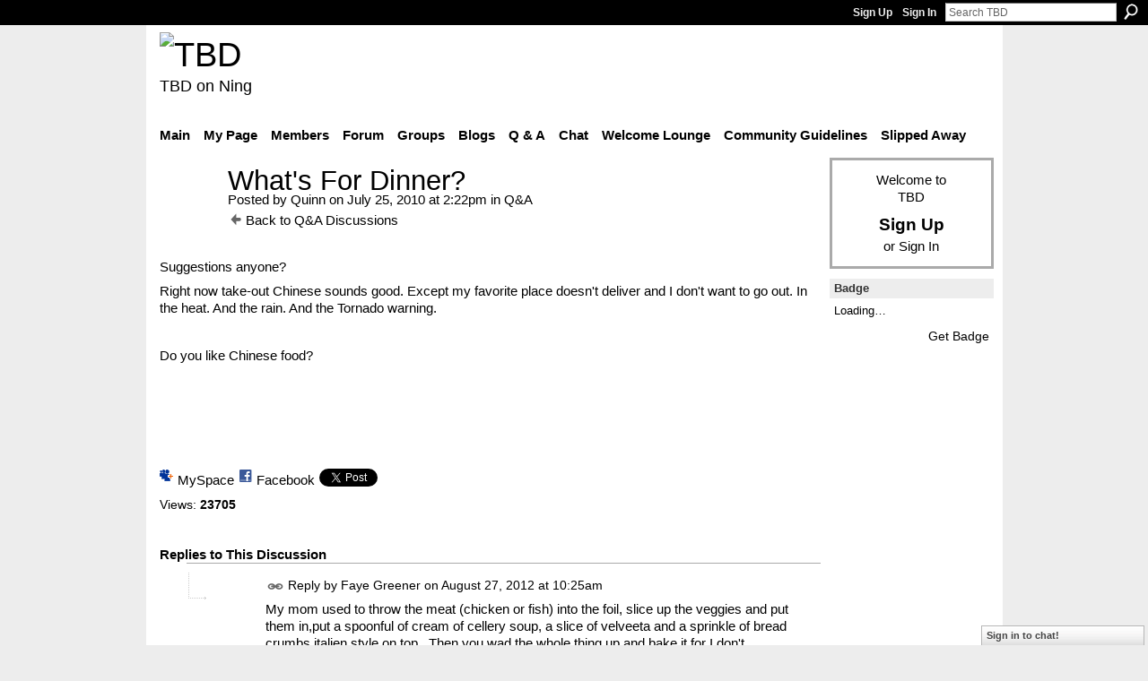

--- FILE ---
content_type: text/html; charset=UTF-8
request_url: http://teebeedee.ning.com/group/qa/forum/topics/whats-for-dinner?commentId=1991841%3AComment%3A1388194&groupId=1991841%3AGroup%3A955069
body_size: 46494
content:
<!DOCTYPE html>
<html lang="en" xmlns:og="http://ogp.me/ns#">
    <head data-layout-view="default">
<script>
    window.dataLayer = window.dataLayer || [];
        </script>
<!-- Google Tag Manager -->
<script>(function(w,d,s,l,i){w[l]=w[l]||[];w[l].push({'gtm.start':
new Date().getTime(),event:'gtm.js'});var f=d.getElementsByTagName(s)[0],
j=d.createElement(s),dl=l!='dataLayer'?'&l='+l:'';j.async=true;j.src=
'https://www.googletagmanager.com/gtm.js?id='+i+dl;f.parentNode.insertBefore(j,f);
})(window,document,'script','dataLayer','GTM-T5W4WQ');</script>
<!-- End Google Tag Manager -->
            <meta http-equiv="Content-Type" content="text/html; charset=utf-8" />
    <title>What&#039;s For Dinner? - TBD</title>
    <link rel="icon" href="http://teebeedee.ning.com/favicon.ico" type="image/x-icon" />
    <link rel="SHORTCUT ICON" href="http://teebeedee.ning.com/favicon.ico" type="image/x-icon" />
    <meta name="description" content="Suggestions anyone?
Right now take-out Chinese sounds good. Except my favorite place doesn't deliver and I don't want to go out. In the heat. And the rain. And…" />
<meta name="title" content="What&#039;s For Dinner?" />
<meta property="og:type" content="website" />
<meta property="og:url" content="http://teebeedee.ning.com/forum/topics/whats-for-dinner?groupUrl=qa&amp;commentId=1991841%3AComment%3A1388194&amp;groupId=1991841%3AGroup%3A955069" />
<meta property="og:title" content="What&#039;s For Dinner?" />
<meta property="og:image" content="http://storage.ning.com/topology/rest/1.0/file/get/2059587122?profile=original">
<meta name="twitter:card" content="summary" />
<meta name="twitter:title" content="What&#039;s For Dinner?" />
<meta name="twitter:description" content="Suggestions anyone?
Right now take-out Chinese sounds good. Except my favorite place doesn't deliver and I don't want to go out. In the heat. And the rain. And…" />
<meta name="twitter:image" content="http://storage.ning.com/topology/rest/1.0/file/get/2059587122?profile=original" />
<link rel="image_src" href="http://storage.ning.com/topology/rest/1.0/file/get/2059587122?profile=original" />
<script type="text/javascript">
    djConfig = { baseScriptUri: 'http://teebeedee.ning.com/xn/static-6.11.8.1/js/dojo-0.3.1-ning/', isDebug: false }
ning = {"CurrentApp":{"premium":true,"iconUrl":"https:\/\/storage.ning.com\/topology\/rest\/1.0\/file\/get\/2746163235?profile=UPSCALE_150x150","url":"httpTeeBeeDee.ning.com","domains":[],"online":true,"privateSource":true,"id":"TeeBeeDee","appId":1991841,"description":"a home for TBD members.\nStill breathing, still living and still sharing.","name":"TBD","owner":"3ub11zuu7b15x","createdDate":"2008-01-31T20:54:57.467Z","runOwnAds":false},"CurrentProfile":null,"maxFileUploadSize":5};
        (function(){
            if (!window.ning) { return; }

            var age, gender, rand, obfuscated, combined;

            obfuscated = document.cookie.match(/xgdi=([^;]+)/);
            if (obfuscated) {
                var offset = 100000;
                obfuscated = parseInt(obfuscated[1]);
                rand = obfuscated / offset;
                combined = (obfuscated % offset) ^ rand;
                age = combined % 1000;
                gender = (combined / 1000) & 3;
                gender = (gender == 1 ? 'm' : gender == 2 ? 'f' : 0);
                ning.viewer = {"age":age,"gender":gender};
            }
        })();

        if (window.location.hash.indexOf('#!/') == 0) {
        window.location.replace(window.location.hash.substr(2));
    }
    window.xg = window.xg || {};
xg.captcha = {
    'shouldShow': false,
    'siteKey': '6Ldf3AoUAAAAALPgNx2gcXc8a_5XEcnNseR6WmsT'
};
xg.addOnRequire = function(f) { xg.addOnRequire.functions.push(f); };
xg.addOnRequire.functions = [];
xg.addOnFacebookLoad = function (f) { xg.addOnFacebookLoad.functions.push(f); };
xg.addOnFacebookLoad.functions = [];
xg._loader = {
    p: 0,
    loading: function(set) {  this.p++; },
    onLoad: function(set) {
                this.p--;
        if (this.p == 0 && typeof(xg._loader.onDone) == 'function') {
            xg._loader.onDone();
        }
    }
};
xg._loader.loading('xnloader');
if (window.bzplcm) {
    window.bzplcm._profileCount = 0;
    window.bzplcm._profileSend = function() { if (window.bzplcm._profileCount++ == 1) window.bzplcm.send(); };
}
xg._loader.onDone = function() {
            if(window.bzplcm)window.bzplcm.start('ni');
        xg.shared.util.parseWidgets();    var addOnRequireFunctions = xg.addOnRequire.functions;
    xg.addOnRequire = function(f) { f(); };
    try {
        if (addOnRequireFunctions) { dojo.lang.forEach(addOnRequireFunctions, function(onRequire) { onRequire.apply(); }); }
    } catch (e) {
        if(window.bzplcm)window.bzplcm.ts('nx').send();
        throw e;
    }
    if(window.bzplcm) { window.bzplcm.stop('ni'); window.bzplcm._profileSend(); }
};
window.xn = { track: { event: function() {}, pageView: function() {}, registerCompletedFlow: function() {}, registerError: function() {}, timer: function() { return { lapTime: function() {} }; } } };</script>
<meta name="medium" content="news" /><link rel="alternate" type="application/atom+xml" title="What&amp;#039;s For Dinner? - TBD" href="http://teebeedee.ning.com/forum/topics/whats-for-dinner?groupUrl=qa&amp;commentId=1991841%3AComment%3A1388194&amp;groupId=1991841%3AGroup%3A955069&amp;feed=yes&amp;xn_auth=no" /><link rel="alternate" type="application/atom+xml" title="Q&amp;amp;A - TBD" href="http://teebeedee.ning.com/group/qa/forum?sort=mostRecent&amp;feed=yes&amp;xn_auth=no" />
<style type="text/css" media="screen,projection">
#xg_navigation ul div.xg_subtab ul li a {
    color:#333333;
    background:#F2F2F2;
}
#xg_navigation ul div.xg_subtab ul li a:hover {
    color:#000000;
    background:#D9D9D9;
}
</style>

<style type="text/css" media="screen,projection">
@import url("http://static.ning.com/socialnetworkmain/widgets/index/css/common.min.css?xn_version=1229287718");
@import url("http://static.ning.com/socialnetworkmain/widgets/forum/css/component.min.css?xn_version=148829171");
@import url("http://static.ning.com/socialnetworkmain/widgets/chat/css/bottom-bar.min.css?xn_version=512265546");

</style>

<style type="text/css" media="screen,projection">
@import url("/generated-6946911921b1a8-57463101-css?xn_version=202512201152");

</style>

<style type="text/css" media="screen,projection">
@import url("/generated-69468fd4d60f40-62960780-css?xn_version=202512201152");

</style>

<!--[if IE 6]>
    <link rel="stylesheet" type="text/css" href="http://static.ning.com/socialnetworkmain/widgets/index/css/common-ie6.min.css?xn_version=463104712" />
<![endif]-->
<!--[if IE 7]>
<link rel="stylesheet" type="text/css" href="http://static.ning.com/socialnetworkmain/widgets/index/css/common-ie7.css?xn_version=2712659298" />
<![endif]-->
<link rel="EditURI" type="application/rsd+xml" title="RSD" href="http://teebeedee.ning.com/profiles/blog/rsd" />
<script type="text/javascript">(function(a,b){if(/(android|bb\d+|meego).+mobile|avantgo|bada\/|blackberry|blazer|compal|elaine|fennec|hiptop|iemobile|ip(hone|od)|iris|kindle|lge |maemo|midp|mmp|netfront|opera m(ob|in)i|palm( os)?|phone|p(ixi|re)\/|plucker|pocket|psp|series(4|6)0|symbian|treo|up\.(browser|link)|vodafone|wap|windows (ce|phone)|xda|xiino/i.test(a)||/1207|6310|6590|3gso|4thp|50[1-6]i|770s|802s|a wa|abac|ac(er|oo|s\-)|ai(ko|rn)|al(av|ca|co)|amoi|an(ex|ny|yw)|aptu|ar(ch|go)|as(te|us)|attw|au(di|\-m|r |s )|avan|be(ck|ll|nq)|bi(lb|rd)|bl(ac|az)|br(e|v)w|bumb|bw\-(n|u)|c55\/|capi|ccwa|cdm\-|cell|chtm|cldc|cmd\-|co(mp|nd)|craw|da(it|ll|ng)|dbte|dc\-s|devi|dica|dmob|do(c|p)o|ds(12|\-d)|el(49|ai)|em(l2|ul)|er(ic|k0)|esl8|ez([4-7]0|os|wa|ze)|fetc|fly(\-|_)|g1 u|g560|gene|gf\-5|g\-mo|go(\.w|od)|gr(ad|un)|haie|hcit|hd\-(m|p|t)|hei\-|hi(pt|ta)|hp( i|ip)|hs\-c|ht(c(\-| |_|a|g|p|s|t)|tp)|hu(aw|tc)|i\-(20|go|ma)|i230|iac( |\-|\/)|ibro|idea|ig01|ikom|im1k|inno|ipaq|iris|ja(t|v)a|jbro|jemu|jigs|kddi|keji|kgt( |\/)|klon|kpt |kwc\-|kyo(c|k)|le(no|xi)|lg( g|\/(k|l|u)|50|54|\-[a-w])|libw|lynx|m1\-w|m3ga|m50\/|ma(te|ui|xo)|mc(01|21|ca)|m\-cr|me(rc|ri)|mi(o8|oa|ts)|mmef|mo(01|02|bi|de|do|t(\-| |o|v)|zz)|mt(50|p1|v )|mwbp|mywa|n10[0-2]|n20[2-3]|n30(0|2)|n50(0|2|5)|n7(0(0|1)|10)|ne((c|m)\-|on|tf|wf|wg|wt)|nok(6|i)|nzph|o2im|op(ti|wv)|oran|owg1|p800|pan(a|d|t)|pdxg|pg(13|\-([1-8]|c))|phil|pire|pl(ay|uc)|pn\-2|po(ck|rt|se)|prox|psio|pt\-g|qa\-a|qc(07|12|21|32|60|\-[2-7]|i\-)|qtek|r380|r600|raks|rim9|ro(ve|zo)|s55\/|sa(ge|ma|mm|ms|ny|va)|sc(01|h\-|oo|p\-)|sdk\/|se(c(\-|0|1)|47|mc|nd|ri)|sgh\-|shar|sie(\-|m)|sk\-0|sl(45|id)|sm(al|ar|b3|it|t5)|so(ft|ny)|sp(01|h\-|v\-|v )|sy(01|mb)|t2(18|50)|t6(00|10|18)|ta(gt|lk)|tcl\-|tdg\-|tel(i|m)|tim\-|t\-mo|to(pl|sh)|ts(70|m\-|m3|m5)|tx\-9|up(\.b|g1|si)|utst|v400|v750|veri|vi(rg|te)|vk(40|5[0-3]|\-v)|vm40|voda|vulc|vx(52|53|60|61|70|80|81|83|85|98)|w3c(\-| )|webc|whit|wi(g |nc|nw)|wmlb|wonu|x700|yas\-|your|zeto|zte\-/i.test(a.substr(0,4)))window.location.replace(b)})(navigator.userAgent||navigator.vendor||window.opera,'http://teebeedee.ning.com/m/group/discussion?id=1991841%3ATopic%3A1027505');</script>
    </head>
    <body>
<!-- Google Tag Manager (noscript) -->
<noscript><iframe src="https://www.googletagmanager.com/ns.html?id=GTM-T5W4WQ"
height="0" width="0" style="display:none;visibility:hidden"></iframe></noscript>
<!-- End Google Tag Manager (noscript) -->
                <div id="xn_bar">
            <div id="xn_bar_menu">
                <div id="xn_bar_menu_branding" >
                                    </div>

                <div id="xn_bar_menu_more">
                    <form id="xn_bar_menu_search" method="GET" action="http://teebeedee.ning.com/main/search/search">
                        <fieldset>
                            <input type="text" name="q" id="xn_bar_menu_search_query" value="Search TBD" _hint="Search TBD" accesskey="4" class="text xj_search_hint" />
                            <a id="xn_bar_menu_search_submit" href="#" onclick="document.getElementById('xn_bar_menu_search').submit();return false">Search</a>
                        </fieldset>
                    </form>
                </div>

                            <ul id="xn_bar_menu_tabs">
                                            <li><a href="http://teebeedee.ning.com/main/authorization/signUp?target=http%3A%2F%2Fteebeedee.ning.com%2Fforum%2Ftopics%2Fwhats-for-dinner%3FgroupUrl%3Dqa%26commentId%3D1991841%253AComment%253A1388194%26groupId%3D1991841%253AGroup%253A955069">Sign Up</a></li>
                                                <li><a href="http://teebeedee.ning.com/main/authorization/signIn?target=http%3A%2F%2Fteebeedee.ning.com%2Fforum%2Ftopics%2Fwhats-for-dinner%3FgroupUrl%3Dqa%26commentId%3D1991841%253AComment%253A1388194%26groupId%3D1991841%253AGroup%253A955069">Sign In</a></li>
                                    </ul>
                        </div>
        </div>
        
        
        <div id="xg" class="xg_theme xg_widget_forum xg_widget_forum_topic xg_widget_forum_topic_show" data-layout-pack="classic">
            <div id="xg_head">
                <div id="xg_masthead">
                    <p id="xg_sitename"><a id="application_name_header_link" href="/"><img src="http://storage.ning.com/topology/rest/1.0/file/get/2236855831?profile=RESIZE_320x320" alt="TBD"></a></p>
                    <p id="xg_sitedesc" class="xj_site_desc">TBD on Ning</p>
                </div>
                <div id="xg_navigation">
                    <ul>
    <li id="xg_tab_main" class="xg_subtab"><a href="/"><span>Main</span></a></li><li id="xg_tab_profile" class="xg_subtab"><a href="/profiles"><span>My Page</span></a></li><li id="xg_tab_members" class="xg_subtab"><a href="/profiles/members/"><span>Members</span></a></li><li id="xg_tab_forum" class="xg_subtab"><a href="/forum"><span>Forum</span></a></li><li id="xg_tab_groups" class="xg_subtab this"><a href="/groups"><span>Groups</span></a></li><li id="xg_tab_blogs" class="xg_subtab"><a href="/profiles/blog/list"><span>Blogs</span></a></li><li id="xg_tab_xn0" class="xg_subtab"><a href="/group/qa"><span>Q &amp; A</span></a></li><li id="xg_tab_chat" class="xg_subtab"><a href="/chat"><span>Chat</span></a></li><li id="xg_tab_xn3" class="xg_subtab"><a href="/group/thewelcomelounge"><span>Welcome Lounge</span></a></li><li id="xg_tab_xn1" class="xg_subtab"><a href="/group/communityguidelines"><span>Community Guidelines</span></a></li><li id="xg_tab_xn2" class="xg_subtab"><a href="/group/slipped-away"><span>Slipped Away</span></a></li></ul>

                </div>
            </div>
            
            <div id="xg_body">
                
                <div class="xg_column xg_span-16 xj_classic_canvas">
                    <div class="xg_module xg_module_with_dialog">
    <div class="xg_headline xg_headline-img xg_headline-2l">
    <div class="ib"><span class="xg_avatar"><a class="fn url" href="http://teebeedee.ning.com/profile/Quinn"  title="Quinn"><span class="table_img dy-avatar dy-avatar-64 "><img  class="photo photo" src="http://storage.ning.com/topology/rest/1.0/file/get/2190196942?profile=RESIZE_64x64&amp;width=64&amp;height=64&amp;crop=1%3A1" alt="" /></span></a></span></div>
<div class="tb"><h1>What&#039;s For Dinner?</h1>
        <ul class="navigation byline">
            <li><a class="nolink">Posted by </a><a href="/profile/Quinn">Quinn</a><a class="nolink"> on July 25, 2010 at 2:22pm in </a><a href="http://teebeedee.ning.com/group/qa">Q&amp;A</a></li>
            <li><a href="http://teebeedee.ning.com/group/qa/forum" class="xg_sprite xg_sprite-back">Back to Q&amp;A Discussions</a></li>
        </ul>
    </div>
</div>
    <div class="xg_module_body">
        <div class="discussion" data-category-id="">
            <div class="description">
                                <div class="xg_user_generated">
                    <p>Suggestions anyone?</p>
<p>Right now take-out Chinese sounds good. Except my favorite place doesn't deliver and I don't want to go out. In the heat. And the rain. And the Tornado warning.</p>
<p> </p>
<p>Do you like Chinese food?</p>
<p> </p>
<p style="TEXT-ALIGN: left"><img alt="" src="http://storage.ning.com/topology/rest/1.0/file/get/2059587122?profile=original"/></p>
<p> </p>
<p> </p>                </div>
            </div>
        </div>
                    <p class="small" id="tagsList" style="display:none">Tags:<br/></p>
                <div class="left-panel">
                            <p class="share-links clear">
                <a href="http://www.myspace.com/Modules/PostTo/Pages/?t=What%27s%20For%20Dinner%3F&c=Check%20out%20%22What%27s%20For%20Dinner%3F%22%20on%20TBD&u=http%3A%2F%2Fteebeedee.ning.com%2Fxn%2Fdetail%2F1991841%3ATopic%3A1027505&l=2" class="post_to_myspace" target="_blank">MySpace</a>            <script>!function(d,s,id){var js,fjs=d.getElementsByTagName(s)[0];if(!d.getElementById(id)){js=d.createElement(s);js.id=id;js.src="//platform.twitter.com/widgets.js";fjs.parentNode.insertBefore(js,fjs);}}(document,"script","twitter-wjs");</script>
                    <span class="xg_tweet">
        <a href="https://twitter.com/share" class="post_to_twitter twitter-share-button" target="_blank"
            data-text="Checking out &quot;What&#039;s For Dinner?&quot; on TBD:" data-url="http://teebeedee.ning.com/group/qa/forum/topics/whats-for-dinner?commentId=1991841%3AComment%3A1388194&amp;groupId=1991841%3AGroup%3A955069" data-count="none" data-dnt="true">Tweet</a>
        </span>
                <a class="post_to_facebook xj_post_to_facebook" href="http://www.facebook.com/share.php?u=http%3A%2F%2Fteebeedee.ning.com%2Fgroup%2Fqa%2Fforum%2Ftopics%2Fwhats-for-dinner%3FcommentId%3D1991841%253AComment%253A1388194%26groupId%3D1991841%253AGroup%253A955069%26xg_source%3Dfacebookshare&amp;t=" _url="http://teebeedee.ning.com/group/qa/forum/topics/whats-for-dinner?commentId=1991841%3AComment%3A1388194&amp;groupId=1991841%3AGroup%3A955069&amp;xg_source=facebookshare" _title="" _log="{&quot;module&quot;:&quot;forum&quot;,&quot;page&quot;:&quot;topic&quot;,&quot;action&quot;:&quot;show&quot;}">Facebook</a>
                    </p>
                            <script>xg.addOnRequire(function () { xg.post('/main/viewcount/update?xn_out=json', {key: '1991841:Topic:1027505', x: 'f8a59af'}); });</script>                <p class="small dy-clear view-count-container">
    <span class="view-count-label">Views:</span> <span class="view-count">23705</span></p>

                    </div>
                <dl id="cf" class="discussion noindent">
                    </dl>
    </div>
</div>
    <div class="xg_module">
            <div id="discussionReplies" >
            <div class="xg_module_body">
                <h3 id="comments" _scrollTo="cid-1991841:Comment:1388194">Replies to This Discussion</h3>
                                    <dl class="discussion clear i2 xg_lightborder">
    <dt class="byline">
        <a name="1991841:Comment:1388135" id="cid-1991841:Comment:1388135"></a>         <span class="xg_avatar"><a class="fn url" href="http://teebeedee.ning.com/profile/FayeGreener"  title="Faye Greener"><span class="table_img dy-avatar dy-avatar-48 "><img  class="photo photo left" src="http://storage.ning.com/topology/rest/1.0/file/get/2166715442?profile=RESIZE_48X48&amp;width=48&amp;height=48&amp;crop=1%3A1" alt="" /></span></a></span><a name="1991841Comment1388135" href="http://teebeedee.ning.com/xn/detail/1991841:Comment:1388135" title="Permalink to this Reply" class="xg_icon xg_icon-permalink">Permalink</a> Reply by <a href="http://teebeedee.ning.com/group/qa/forum/topic/listForContributor?user=263uoe41ieaai" class="fn url">Faye Greener</a> on <span class="timestamp">August 27, 2012 at 10:25am</span>    </dt>
        <dd>
                        <div class="description" id="desc_1991841Comment1388135"><div class="xg_user_generated"><p>My mom used to throw the meat (chicken or fish) into the foil, slice up the veggies and put them in,put a spoonful of cream of cellery soup, a slice of velveeta and a sprinkle of bread crumbs italien style on top.  Then you wad the whole thing up and bake it for I don't remember hw long.</p></div></div>
                </dd>
        <dd>
        <ul class="actionlinks">
    <li class="actionlink"></li>    </ul>
</dl>
<dl class="discussion clear i3 xg_lightborder">
    <dt class="byline">
        <a name="1991841:Comment:1388136" id="cid-1991841:Comment:1388136"></a>         <span class="xg_avatar"><a class="fn url" href="http://teebeedee.ning.com/profile/BobStepp"  title="Bob Stepp"><span class="table_img dy-avatar dy-avatar-48 "><img  class="photo photo left" src="http://storage.ning.com/topology/rest/1.0/file/get/2190199979?profile=RESIZE_48X48&amp;width=48&amp;height=48&amp;crop=1%3A1" alt="" /></span></a></span><a name="1991841Comment1388136" href="http://teebeedee.ning.com/xn/detail/1991841:Comment:1388136" title="Permalink to this Reply" class="xg_icon xg_icon-permalink">Permalink</a> Reply by <a href="http://teebeedee.ning.com/group/qa/forum/topic/listForContributor?user=0lt9gs1mpc1m7" class="fn url">Bob Stepp</a> on <span class="timestamp">August 27, 2012 at 10:27am</span>    </dt>
        <dd>
                        <div class="description" id="desc_1991841Comment1388136"><div class="xg_user_generated"><p>Hi, Faye!!! Good to see you!!!</p></div></div>
                </dd>
        <dd>
        <ul class="actionlinks">
    <li class="actionlink"></li>    </ul>
</dl>
<dl class="discussion clear i3 xg_lightborder">
    <dt class="byline">
        <a name="1991841:Comment:1388736" id="cid-1991841:Comment:1388736"></a>         <span class="xg_avatar"><a class="fn url" href="http://teebeedee.ning.com/profile/Jaylee53"  title="Jaylee53"><span class="table_img dy-avatar dy-avatar-48 "><img  class="photo photo left" src="http://storage.ning.com/topology/rest/1.0/file/get/2190196351?profile=RESIZE_48X48&amp;width=48&amp;height=48&amp;crop=1%3A1" alt="" /></span></a></span><a name="1991841Comment1388736" href="http://teebeedee.ning.com/xn/detail/1991841:Comment:1388736" title="Permalink to this Reply" class="xg_icon xg_icon-permalink">Permalink</a> Reply by <a href="http://teebeedee.ning.com/group/qa/forum/topic/listForContributor?user=13ieuuwew0swv" class="fn url">Jaylee53</a> on <span class="timestamp">August 31, 2012 at 5:56pm</span>    </dt>
        <dd>
                        <div class="description" id="desc_1991841Comment1388736"><div class="xg_user_generated"><p>Sounds passable!</p>
<p></p></div></div>
                </dd>
        <dd>
        <ul class="actionlinks">
    <li class="actionlink"></li>    </ul>
</dl>
<dl class="discussion clear i0 xg_lightborder">
    <dt class="byline">
        <a name="1991841:Comment:1388356" id="cid-1991841:Comment:1388356"></a>         <span class="xg_avatar"><a class="fn url" href="http://teebeedee.ning.com/profile/TeeBubbaDee"  title="TeeBubbaDee"><span class="table_img dy-avatar dy-avatar-48 "><img  class="photo photo left" src="http://storage.ning.com/topology/rest/1.0/file/get/2166857198?profile=RESIZE_48X48&amp;width=48&amp;height=48&amp;crop=1%3A1" alt="" /></span></a></span><a name="1991841Comment1388356" href="http://teebeedee.ning.com/xn/detail/1991841:Comment:1388356" title="Permalink to this Reply" class="xg_icon xg_icon-permalink">Permalink</a> Reply by <a href="http://teebeedee.ning.com/group/qa/forum/topic/listForContributor?user=1oqn72zmz14s2" class="fn url">TeeBubbaDee</a> on <span class="timestamp">August 27, 2012 at 1:29pm</span>    </dt>
        <dd>
                        <div class="description" id="desc_1991841Comment1388356"><div class="xg_user_generated"><p>Making burritos tonight.</p></div></div>
                </dd>
        <dd>
        <ul class="actionlinks">
    <li class="actionlink"></li>    </ul>
</dl>
<dl class="discussion clear i0 xg_lightborder">
    <dt class="byline">
        <a name="1991841:Comment:1388194" id="cid-1991841:Comment:1388194"></a>         <span class="xg_avatar"><a class="fn url" href="http://teebeedee.ning.com/profile/Aggie"  title="Aggie"><span class="table_img dy-avatar dy-avatar-48 "><img  class="photo photo left" src="http://storage.ning.com/topology/rest/1.0/file/get/8020502278?profile=RESIZE_48X48&amp;width=48&amp;height=48&amp;crop=1%3A1" alt="" /></span></a></span><a name="1991841Comment1388194" href="http://teebeedee.ning.com/xn/detail/1991841:Comment:1388194" title="Permalink to this Reply" class="xg_icon xg_icon-permalink">Permalink</a> Reply by <a href="http://teebeedee.ning.com/group/qa/forum/topic/listForContributor?user=3ub11zuu7b15x" class="fn url">Aggie</a> on <span class="timestamp">August 27, 2012 at 5:03pm</span>    </dt>
        <dd>
                        <div class="description" id="desc_1991841Comment1388194"><div class="xg_user_generated"><p>Leftover 5 dollar pizza.</p></div></div>
                </dd>
        <dd>
        <ul class="actionlinks">
    <li class="actionlink"></li>    </ul>
</dl>
<dl class="discussion clear i0 xg_lightborder">
    <dt class="byline">
        <a name="1991841:Comment:1388277" id="cid-1991841:Comment:1388277"></a>         <span class="xg_avatar"><a class="fn url" href="http://teebeedee.ning.com/profile/Slim976"  title="Slim"><span class="table_img dy-avatar dy-avatar-48 "><img  class="photo photo left" src="http://storage.ning.com/topology/rest/1.0/file/get/2190215444?profile=RESIZE_48X48&amp;width=48&amp;height=48&amp;crop=1%3A1" alt="" /></span></a></span><a name="1991841Comment1388277" href="http://teebeedee.ning.com/xn/detail/1991841:Comment:1388277" title="Permalink to this Reply" class="xg_icon xg_icon-permalink">Permalink</a> Reply by <a href="http://teebeedee.ning.com/group/qa/forum/topic/listForContributor?user=3b3i7a4uxrsrv" class="fn url">Slim</a> on <span class="timestamp">August 27, 2012 at 9:51pm</span>    </dt>
        <dd>
                        <div class="description" id="desc_1991841Comment1388277"><div class="xg_user_generated"><p>Indian food!!  Sag Paneer.</p></div></div>
                </dd>
        <dd>
        <ul class="actionlinks">
    <li class="actionlink"></li>    </ul>
</dl>
<dl class="discussion clear i0 xg_lightborder">
    <dt class="byline">
        <a name="1991841:Comment:1388297" id="cid-1991841:Comment:1388297"></a>         <span class="xg_avatar"><a class="fn url" href="http://teebeedee.ning.com/profile/Goldilocks46"  title="Goldilocks46"><span class="table_img dy-avatar dy-avatar-48 "><img  class="photo photo left" src="http://storage.ning.com/topology/rest/1.0/file/get/2190182477?profile=RESIZE_48X48&amp;width=48&amp;height=48&amp;crop=1%3A1" alt="" /></span></a></span><a name="1991841Comment1388297" href="http://teebeedee.ning.com/xn/detail/1991841:Comment:1388297" title="Permalink to this Reply" class="xg_icon xg_icon-permalink">Permalink</a> Reply by <a href="http://teebeedee.ning.com/group/qa/forum/topic/listForContributor?user=0mnwj3t6ja9ua" class="fn url">Goldilocks46</a> on <span class="timestamp">August 28, 2012 at 2:31pm</span>    </dt>
        <dd>
                        <div class="description" id="desc_1991841Comment1388297"><div class="xg_user_generated"><p>Spaghetti and meatballs</p></div></div>
                </dd>
        <dd>
        <ul class="actionlinks">
    <li class="actionlink"></li>    </ul>
</dl>
<dl class="discussion clear i0 xg_lightborder">
    <dt class="byline">
        <a name="1991841:Comment:1388334" id="cid-1991841:Comment:1388334"></a>         <span class="xg_avatar"><a class="fn url" href="http://teebeedee.ning.com/profile/Aggie"  title="Aggie"><span class="table_img dy-avatar dy-avatar-48 "><img  class="photo photo left" src="http://storage.ning.com/topology/rest/1.0/file/get/8020502278?profile=RESIZE_48X48&amp;width=48&amp;height=48&amp;crop=1%3A1" alt="" /></span></a></span><a name="1991841Comment1388334" href="http://teebeedee.ning.com/xn/detail/1991841:Comment:1388334" title="Permalink to this Reply" class="xg_icon xg_icon-permalink">Permalink</a> Reply by <a href="http://teebeedee.ning.com/group/qa/forum/topic/listForContributor?user=3ub11zuu7b15x" class="fn url">Aggie</a> on <span class="timestamp">August 29, 2012 at 6:50pm</span>    </dt>
        <dd>
                        <div class="description" id="desc_1991841Comment1388334"><div class="xg_user_generated"><p>At Wal-Mart buying a bag of Purina dog chow for my dog, while in the check-out line a woman behind me asked if I had a dog. Why else would I be buying dog chow, RIGHT ???So on impulse I told her that no, I didn't have a dog, I was starting the Purina Diet again, and that I probably shouldn't because I ended up in the h<br/> ospital last time, but that I'd lost 50 pounds before I awakened in intensive ca<br/> re with tubes coming out of most of my orifices and IVs in both arms. I told her that it was essentially a Perfect Diet and all you do is load your pockets with Purina Nuggets and simply eat one or two every time you feel hungry. The food is nutritionally complete so it works well and I was going to try it again. (I have to mention here that practically everyone in line was now enthralled with my story.) Horrified, she asked if I ended up in intensive care because the dog food poisoned me. I told her no, I stepped off a curb to sniff a poodle's butt and a car hit me. I thought the guy behind her was going to have a heart attack he was laughing so hard. Better watch what you ask me and be prepared for my answer. Now that you've read this I have to confess, I copied it from someone else. Share and make someone else smile today</p></div></div>
                </dd>
        <dd>
        <ul class="actionlinks">
    <li class="actionlink"></li>    </ul>
</dl>
<dl class="discussion clear i0 xg_lightborder">
    <dt class="byline">
        <a name="1991841:Comment:1388519" id="cid-1991841:Comment:1388519"></a>         <span class="xg_avatar"><a class="fn url" href="http://teebeedee.ning.com/profile/BobStepp"  title="Bob Stepp"><span class="table_img dy-avatar dy-avatar-48 "><img  class="photo photo left" src="http://storage.ning.com/topology/rest/1.0/file/get/2190199979?profile=RESIZE_48X48&amp;width=48&amp;height=48&amp;crop=1%3A1" alt="" /></span></a></span><a name="1991841Comment1388519" href="http://teebeedee.ning.com/xn/detail/1991841:Comment:1388519" title="Permalink to this Reply" class="xg_icon xg_icon-permalink">Permalink</a> Reply by <a href="http://teebeedee.ning.com/group/qa/forum/topic/listForContributor?user=0lt9gs1mpc1m7" class="fn url">Bob Stepp</a> on <span class="timestamp">August 30, 2012 at 6:38am</span>    </dt>
        <dd>
                        <div class="description" id="desc_1991841Comment1388519"><div class="xg_user_generated"><p>Went to the Cottage Bar last nite for burgers and FRIED stuff!!!!</p></div></div>
                </dd>
        <dd>
        <ul class="actionlinks">
    <li class="actionlink"></li>    </ul>
</dl>
<dl class="discussion clear i1 xg_lightborder">
    <dt class="byline">
        <a name="1991841:Comment:1388734" id="cid-1991841:Comment:1388734"></a>         <span class="xg_avatar"><a class="fn url" href="http://teebeedee.ning.com/profile/Goldilocks46"  title="Goldilocks46"><span class="table_img dy-avatar dy-avatar-48 "><img  class="photo photo left" src="http://storage.ning.com/topology/rest/1.0/file/get/2190182477?profile=RESIZE_48X48&amp;width=48&amp;height=48&amp;crop=1%3A1" alt="" /></span></a></span><a name="1991841Comment1388734" href="http://teebeedee.ning.com/xn/detail/1991841:Comment:1388734" title="Permalink to this Reply" class="xg_icon xg_icon-permalink">Permalink</a> Reply by <a href="http://teebeedee.ning.com/group/qa/forum/topic/listForContributor?user=0mnwj3t6ja9ua" class="fn url">Goldilocks46</a> on <span class="timestamp">August 31, 2012 at 4:39pm</span>    </dt>
        <dd>
                        <div class="description" id="desc_1991841Comment1388734"><div class="xg_user_generated"><p>Yum!</p></div></div>
                </dd>
        <dd>
        <ul class="actionlinks">
    <li class="actionlink"></li>    </ul>
</dl>
<dl class="discussion clear i0 xg_lightborder">
    <dt class="byline">
        <a name="1991841:Comment:1388790" id="cid-1991841:Comment:1388790"></a>         <span class="xg_avatar"><a class="fn url" href="http://teebeedee.ning.com/profile/Aggie"  title="Aggie"><span class="table_img dy-avatar dy-avatar-48 "><img  class="photo photo left" src="http://storage.ning.com/topology/rest/1.0/file/get/8020502278?profile=RESIZE_48X48&amp;width=48&amp;height=48&amp;crop=1%3A1" alt="" /></span></a></span><a name="1991841Comment1388790" href="http://teebeedee.ning.com/xn/detail/1991841:Comment:1388790" title="Permalink to this Reply" class="xg_icon xg_icon-permalink">Permalink</a> Reply by <a href="http://teebeedee.ning.com/group/qa/forum/topic/listForContributor?user=3ub11zuu7b15x" class="fn url">Aggie</a> on <span class="timestamp">August 31, 2012 at 3:26am</span>    </dt>
        <dd>
                        <div class="description" id="desc_1991841Comment1388790"><div class="xg_user_generated"><p>beer</p></div></div>
                </dd>
        <dd>
        <ul class="actionlinks">
    <li class="actionlink"></li>    </ul>
</dl>
<dl class="discussion clear i0 xg_lightborder">
    <dt class="byline">
        <a name="1991841:Comment:1388893" id="cid-1991841:Comment:1388893"></a>         <span class="xg_avatar"><a class="fn url" href="http://teebeedee.ning.com/profile/Goldilocks46"  title="Goldilocks46"><span class="table_img dy-avatar dy-avatar-48 "><img  class="photo photo left" src="http://storage.ning.com/topology/rest/1.0/file/get/2190182477?profile=RESIZE_48X48&amp;width=48&amp;height=48&amp;crop=1%3A1" alt="" /></span></a></span><a name="1991841Comment1388893" href="http://teebeedee.ning.com/xn/detail/1991841:Comment:1388893" title="Permalink to this Reply" class="xg_icon xg_icon-permalink">Permalink</a> Reply by <a href="http://teebeedee.ning.com/group/qa/forum/topic/listForContributor?user=0mnwj3t6ja9ua" class="fn url">Goldilocks46</a> on <span class="timestamp">August 31, 2012 at 4:38pm</span>    </dt>
        <dd>
                        <div class="description" id="desc_1991841Comment1388893"><div class="xg_user_generated"><p>BBQ ribs, french fries and cole slaw - yes, we ate out!  :-)</p></div></div>
                </dd>
        <dd>
        <ul class="actionlinks">
    <li class="actionlink"></li>    </ul>
</dl>
                            <ul class="pagination easyclear ">
                        <li><a class="" href="http://teebeedee.ning.com/forum/topics/whats-for-dinner?groupUrl=qa&amp;groupId=1991841%3AGroup%3A955069&amp;id=1991841%3ATopic%3A1027505&amp;page=401#comments">‹ Previous</a></li>
                        <li><a href="http://teebeedee.ning.com/forum/topics/whats-for-dinner?groupUrl=qa&amp;groupId=1991841%3AGroup%3A955069&amp;id=1991841%3ATopic%3A1027505&amp;page=1#comments">1</a></li>
                        <li><span>&hellip;</span><li>
                                <li><a href="http://teebeedee.ning.com/forum/topics/whats-for-dinner?groupUrl=qa&amp;groupId=1991841%3AGroup%3A955069&amp;id=1991841%3ATopic%3A1027505&amp;page=400#comments">400</a></li>
                            <li><a href="http://teebeedee.ning.com/forum/topics/whats-for-dinner?groupUrl=qa&amp;groupId=1991841%3AGroup%3A955069&amp;id=1991841%3ATopic%3A1027505&amp;page=401#comments">401</a></li>
                        <li><span>402</span></li>
                    <li><a href="http://teebeedee.ning.com/forum/topics/whats-for-dinner?groupUrl=qa&amp;groupId=1991841%3AGroup%3A955069&amp;id=1991841%3ATopic%3A1027505&amp;page=403#comments">403</a></li>
                            <li><a href="http://teebeedee.ning.com/forum/topics/whats-for-dinner?groupUrl=qa&amp;groupId=1991841%3AGroup%3A955069&amp;id=1991841%3ATopic%3A1027505&amp;page=404#comments">404</a></li>
                                <li><span>&hellip;</span><li>
                                    <li><a href="http://teebeedee.ning.com/forum/topics/whats-for-dinner?groupUrl=qa&amp;groupId=1991841%3AGroup%3A955069&amp;id=1991841%3ATopic%3A1027505&amp;page=492#comments">492</a></li>
                                <li><a class="" href="http://teebeedee.ning.com/forum/topics/whats-for-dinner?groupUrl=qa&amp;groupId=1991841%3AGroup%3A955069&amp;id=1991841%3ATopic%3A1027505&amp;page=403#comments">Next ›</a></li>
                                <li class="right">
                        <span style="display:none" dojoType="Pagination" _maxPage="492" _gotoUrl="http://teebeedee.ning.com/forum/topics/whats-for-dinner?groupUrl=qa&amp;groupId=1991841%3AGroup%3A955069&amp;id=1991841%3ATopic%3A1027505&amp;page=__PAGE___#comments">
                        <label>Page</label>
                        <input class="textfield pagination_input align-right" value="403" type="text" name="goto_page" size="2"/>
                        <input class="goto_button button" value="Go" type="button"/></span>
                    </li>
                            </ul>
                    </div>
            <div class="xg_module_foot">
                                    <p class="left">
                        <a class="xg_icon xg_icon-rss" href="http://teebeedee.ning.com/forum/topics/whats-for-dinner?groupUrl=qa&amp;commentId=1991841%3AComment%3A1388194&amp;groupId=1991841%3AGroup%3A955069&amp;feed=yes&amp;xn_auth=no">RSS</a>
                    </p>
                            </div>
        </div>
    </div>

                </div>
                <div class="xg_column xg_span-4 xg_last xj_classic_sidebar">
                        <div class="xg_module" id="xg_module_account">
        <div class="xg_module_body xg_signup xg_lightborder">
            <p>Welcome to<br />TBD</p>
                        <p class="last-child"><big><strong><a href="http://teebeedee.ning.com/main/authorization/signUp?target=http%3A%2F%2Fteebeedee.ning.com%2Fforum%2Ftopics%2Fwhats-for-dinner%3FgroupUrl%3Dqa%26commentId%3D1991841%253AComment%253A1388194%26groupId%3D1991841%253AGroup%253A955069">Sign Up</a></strong></big><br/>or <a href="http://teebeedee.ning.com/main/authorization/signIn?target=http%3A%2F%2Fteebeedee.ning.com%2Fforum%2Ftopics%2Fwhats-for-dinner%3FgroupUrl%3Dqa%26commentId%3D1991841%253AComment%253A1388194%26groupId%3D1991841%253AGroup%253A955069" style="white-space:nowrap">Sign In</a></p>
                    </div>
    </div>
	<div class="xg_module module_badge">
		<div class="xg_module_head">
	    <h2>Badge</h2>
	    </div>
	    <div class="xg_module_body xj_badge_body xj_embed_container" data-module_name="badge" _embedCode="&lt;object classid=&quot;clsid:D27CDB6E-AE6D-11cf-96B8-444553540000&quot; codebase=&quot;http://fpdownload.macromedia.com/get/flashplayer/current/swflash.cab&quot;
    id=&quot;badgeSwf&quot; width=&quot;100%&quot; height=&quot;104&quot; &gt;
    &lt;param name=&quot;movie&quot; value=&quot;http://static.ning.com/socialnetworkmain/widgets/index/swf/badge.swf?xn_version=124632088&quot; /&gt;
    &lt;param name=&quot;quality&quot; value=&quot;high&quot; /&gt;
    &lt;param name=&quot;bgcolor&quot; value=&quot;#FFFFCC&quot; /&gt;
    &lt;param name=&quot;flashvars&quot; value=&quot;hideVisit=1&amp;amp;config=http%3A%2F%2Fteebeedee.ning.com%2Fmain%2Fbadge%2FshowPlayerConfig%3Fsize%3Dsmall%26v%3D11&amp;amp;backgroundColor=0xFFFFCC&amp;amp;textColor=0x000000&quot; /&gt;
    &lt;param name=&quot;wmode&quot; value=&quot;opaque&quot;/&gt;
    &lt;param name=&quot;allowScriptAccess&quot; value=&quot;always&quot; /&gt;
&lt;embed
    class=&quot;xj_badge_embed&quot;
    src=&quot;http://static.ning.com/socialnetworkmain/widgets/index/swf/badge.swf?xn_version=124632088&quot;
    quality=high
    bgColor=&quot;#FFFFCC&quot;
    width=&quot;100%&quot;
    height=&quot;104&quot;
    name=&quot;badgeSwf&quot;
    type=&quot;application/x-shockwave-flash&quot;
    pluginspage=&quot;http://www.macromedia.com/go/getflashplayer&quot;
    wmode=&quot;opaque&quot;
    FlashVars=&quot;hideVisit=1&amp;amp;config=http%3A%2F%2Fteebeedee.ning.com%2Fmain%2Fbadge%2FshowPlayerConfig%3Fsize%3Dsmall%26v%3D11&amp;amp;backgroundColor=0xFFFFCC&amp;amp;textColor=0x000000&quot;
    scale=&quot;noscale&quot;
    allowScriptAccess=&quot;always&quot;&gt;
&lt;/embed&gt;
&lt;/object&gt;">
    Loading…</div>
	    <div class="xg_module_foot">
	        <p class="right"><a href="http://teebeedee.ning.com/main/embeddable/list">Get Badge</a></p>
	    </div>
	</div>

                </div>
            </div>
            <div id="xg_foot">
                <p class="left">
    © 2026             &nbsp; Created by <a href="/profile/Aggie">Aggie</a>.            &nbsp;
    Powered by<a class="poweredBy-logo" href="https://www.ning.com/" title="" alt="" rel="dofollow">
    <img class="poweredbylogo" width="87" height="15" src="http://static.ning.com/socialnetworkmain/widgets/index/gfx/Ning_MM_footer_wht@2x.png?xn_version=2105418020"
         title="Ning Website Builder" alt="Website builder | Create website | Ning.com">
</a>    </p>
    <p class="right xg_lightfont">
                    <a href="http://teebeedee.ning.com/main/embeddable/list">Badges</a> &nbsp;|&nbsp;
                        <a href="http://teebeedee.ning.com/main/authorization/signUp?target=http%3A%2F%2Fteebeedee.ning.com%2Fmain%2Findex%2Freport&amp;groupToJoin=qa" dojoType="PromptToJoinLink" _joinPromptText="Like what you see in Q&amp;A? Join Now!" _hasSignUp="true" _signInUrl="http://teebeedee.ning.com/main/authorization/signIn?target=http%3A%2F%2Fteebeedee.ning.com%2Fmain%2Findex%2Freport&amp;groupToJoin=qa">Report an Issue</a> &nbsp;|&nbsp;
                        <a href="http://teebeedee.ning.com/main/authorization/termsOfService?previousUrl=http%3A%2F%2Fteebeedee.ning.com%2Fforum%2Ftopics%2Fwhats-for-dinner%3FgroupUrl%3Dqa%26commentId%3D1991841%253AComment%253A1388194%26groupId%3D1991841%253AGroup%253A955069">Terms of Service</a>
            </p>

            </div>
        </div>
        
        <div id="xj_baz17246" class="xg_theme"></div>
<div id="xg_overlay" style="display:none;">
<!--[if lte IE 6.5]><iframe></iframe><![endif]-->
</div>
<!--googleoff: all--><noscript>
	<style type="text/css" media="screen">
        #xg { position:relative;top:120px; }
        #xn_bar { top:120px; }
	</style>
	<div class="errordesc noscript">
		<div>
            <h3><strong>Hello, you need to enable JavaScript to use TBD.</strong></h3>
            <p>Please check your browser settings or contact your system administrator.</p>
			<img src="/xn_resources/widgets/index/gfx/jstrk_off.gif" alt="" height="1" width="1" />
		</div>
	</div>
</noscript><!--googleon: all-->
<script type="text/javascript" src="http://static.ning.com/socialnetworkmain/widgets/lib/core.min.js?xn_version=1651386455"></script>        <script>
            var sources = ["http:\/\/static.ning.com\/socialnetworkmain\/widgets\/lib\/js\/jquery\/jquery-ui.min.js?xn_version=2186421962","http:\/\/static.ning.com\/socialnetworkmain\/widgets\/lib\/js\/modernizr\/modernizr.custom.js?xn_version=202512201152","http:\/\/static.ning.com\/socialnetworkmain\/widgets\/lib\/js\/jquery\/jstorage.min.js?xn_version=1968060033","http:\/\/static.ning.com\/socialnetworkmain\/widgets\/lib\/js\/jquery\/jquery.autoResize.js?xn_version=202512201152","http:\/\/static.ning.com\/socialnetworkmain\/widgets\/lib\/js\/jquery\/jquery.jsonp.min.js?xn_version=1071124156","http:\/\/static.ning.com\/socialnetworkmain\/widgets\/lib\/js\/Base64.js?xn_version=202512201152","http:\/\/static.ning.com\/socialnetworkmain\/widgets\/lib\/js\/jquery\/jquery.ui.widget.js?xn_version=202512201152","http:\/\/static.ning.com\/socialnetworkmain\/widgets\/lib\/js\/jquery\/jquery.iframe-transport.js?xn_version=202512201152","http:\/\/static.ning.com\/socialnetworkmain\/widgets\/lib\/js\/jquery\/jquery.fileupload.js?xn_version=202512201152","https:\/\/storage.ning.com\/topology\/rest\/1.0\/file\/get\/12882178894?profile=original&r=1724772595","https:\/\/storage.ning.com\/topology\/rest\/1.0\/file\/get\/12882178901?profile=original&r=1724772596","https:\/\/storage.ning.com\/topology\/rest\/1.0\/file\/get\/11108789498?profile=original&r=1684134908","https:\/\/storage.ning.com\/topology\/rest\/1.0\/file\/get\/11108790287?profile=original&r=1684134908","https:\/\/storage.ning.com\/topology\/rest\/1.0\/file\/get\/11108932852?profile=original&r=1684135603"];
            var numSources = sources.length;
                        var heads = document.getElementsByTagName('head');
            var node = heads.length > 0 ? heads[0] : document.body;
            var onloadFunctionsObj = {};

            var createScriptTagFunc = function(source) {
                var script = document.createElement('script');
                
                script.type = 'text/javascript';
                                var currentOnLoad = function() {xg._loader.onLoad(source);};
                if (script.readyState) { //for IE (including IE9)
                    script.onreadystatechange = function() {
                        if (script.readyState == 'complete' || script.readyState == 'loaded') {
                            script.onreadystatechange = null;
                            currentOnLoad();
                        }
                    }
                } else {
                   script.onerror = script.onload = currentOnLoad;
                }

                script.src = source;
                node.appendChild(script);
            };

            for (var i = 0; i < numSources; i++) {
                                xg._loader.loading(sources[i]);
                createScriptTagFunc(sources[i]);
            }
        </script>
    <script type="text/javascript">
if (!ning._) {ning._ = {}}
ning._.compat = { encryptedToken: "<empty>" }
ning._.CurrentServerTime = "2026-01-18T22:10:59+00:00";
ning._.probableScreenName = "";
ning._.domains = {
    base: 'ning.com',
    ports: { http: '80', ssl: '443' }
};
ning.loader.version = '202512201152'; // DEP-251220_1:477f7ee 33
djConfig.parseWidgets = false;
</script>
    <script type="text/javascript">
        xg.token = '';
xg.canTweet = false;
xg.cdnHost = 'static.ning.com';
xg.version = '202512201152';
xg.useMultiCdn = true;
xg.staticRoot = 'socialnetworkmain';
xg.xnTrackHost = "coll.ning.com";
    xg.cdnDefaultPolicyHost = 'static';
    xg.cdnPolicy = [];
xg.global = xg.global || {};
xg.global.currentMozzle = 'forum';
xg.global.userCanInvite = false;
xg.global.requestBase = '';
xg.global.locale = 'en_US';
xg.num_thousand_sep = ",";
xg.num_decimal_sep = ".";
(function() {
    dojo.addOnLoad(function() {
        if(window.bzplcm) { window.bzplcm.ts('hr'); window.bzplcm._profileSend(); }
            });
            ning.loader.require('xg.shared.SpamFolder', function() { xg._loader.onLoad('xnloader'); });
    })();    </script>
    <div class="xg_chat chatFooter signedOut" >
        <div id="userListContainer" class="xg_verticalPane xg_userWidth">
            <div class="xg_chatBar xg_bottomBar xg_userBar">
                <a class="xg_info xg_info_full" href="/main/authorization/signIn?chat=true">Sign in to chat!</a>            </div>
        </div>
    </div>
<script>
    document.addEventListener("DOMContentLoaded", function () {
        if (!dataLayer) {
            return;
        }
        var handler = function (event) {
            var element = event.currentTarget;
            if (element.hasAttribute('data-track-disable')) {
                return;
            }
            var options = JSON.parse(element.getAttribute('data-track'));
            dataLayer.push({
                'event'         : 'trackEvent',
                'eventType'     : 'googleAnalyticsNetwork',
                'eventCategory' : options && options.category || '',
                'eventAction'   : options && options.action || '',
                'eventLabel'    : options && options.label || '',
                'eventValue'    : options && options.value || ''
            });
            if (options && options.ga4) {
                dataLayer.push(options.ga4);
            }
        };
        var elements = document.querySelectorAll('[data-track]');
        for (var i = 0; i < elements.length; i++) {
            elements[i].addEventListener('click', handler);
        }
    });
</script>


    </body>
</html>
